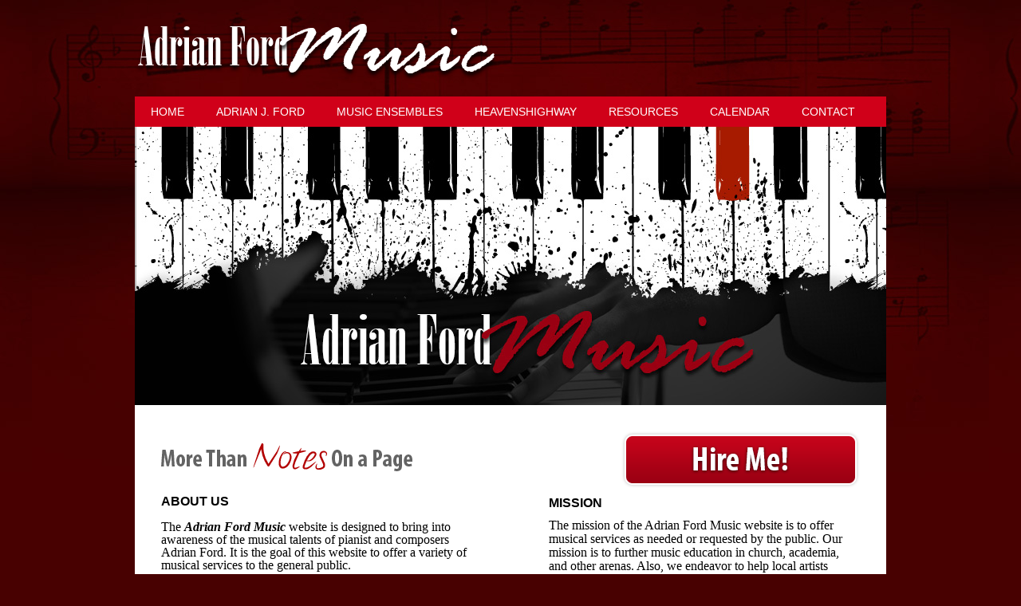

--- FILE ---
content_type: text/html; Charset=UTF-8
request_url: http://adrianfordmusic.com/
body_size: 3192
content:
<!DOCTYPE html>
<html lang="en">
 <head>
<meta http-equiv="Content-Type" content="text/html; charset=UTF-8">
   <title>Adrian Ford Music</title>
   <meta name="description" content="Website for Adrian Ford Music"> 
   <meta name="keywords" content="Adrian Ford Music,Atlanta,GA">
   <meta name="robots" content="index,follow">
   
   <meta property="og:title" content="Adrian Ford Music" />
<meta property="og:description" content="Website for Adrian Ford Music" />
<meta property="og:image" content="" />
<meta property="nm:nocache" mode="" />
<meta property="nm:cid" content="80291" />
<meta property="nm:sv" content="2021" />
<link rel="canonical" href="http://www.adrianfordmusic.com/" />
<script src="/lib/frameworks/jquery/jquery-3.6.3.min.js"></script>
<script src="/lib/frameworks/jquery/jquery-migrate-1.4.1.min.js"></script>
<script src="/lib/frameworks/jquery/jquery-ui-1.13.2/jquery-ui.js"></script>
<link rel="stylesheet" href="/lib/frameworks/jquery/jquery-ui-1.13.2/jquery-ui.css" Type="text/css">
<script src="/lib/common/common.js"></script>
<link type="text/css" href="//files.stablerack.com/library/fontawesome/6/css/fontawesome.min.css" rel="Stylesheet" /><link type="text/css" href="//files.stablerack.com/library/fontawesome/6/css/all.min.css" rel="Stylesheet" /><link type="text/css" href="//files.stablerack.com/library/animate/animate.min.css" rel="Stylesheet" /><link rel="stylesheet" href="/lib/frameworks/bootstrap/css/fakebootstrap.css" Type="text/css">
<link rel="stylesheet" href="/lib/frameworks/bootstrap/css/bootstrap-theme.min.css" Type="text/css"><link rel="preconnect" href="https://fonts.googleapis.com"><link rel="preconnect" href="https://fonts.gstatic.com" crossorigin><link rel="stylesheet" href="/lib/common/struxr/struxr.css" Type="text/css">
<link rel="stylesheet" href="/lib/common/struxr/global.css" Type="text/css">
<link rel="stylesheet" href="/lib/common/struxr/blocks.css" Type="text/css">
<link rel="stylesheet" href="/systemstyles.css?fldTemplateID=13701" Type="text/css">
<script src="/lib/js/cms.js"></script>
<script src="/js/formvalidation.js?v2"></script>
<script src="/lib/js/core_kit.js"></script>
<script src="/lib/js/ui_kit.js"></script>

   
 </head>
 <body>

<div id="header"><img src="/images/Header.png" width="455" height="71" alt="Adrian Ford Music"></div>
<div id="topMenuDiv">
	<ul id="topMenu"><li id="litopMenu0" class="first"><a href="/" id="atopMenu0">Home</a></li><li id="litopMenu125720" class="options1"><a href="/Adrian-J-Ford" id="atopMenu125720" onclick="" title="" style="">Adrian J. Ford</a></li><li id="litopMenu125721" class="option3"><a href="/Music-Ensembles" id="atopMenu125721" onclick="" title="" style="">Music Ensembles</a></li><li id="litopMenu125722" class="option4"><a href="/HeavensHighway" id="atopMenu125722" onclick="" title="" style="">HeavensHighway</a></li><li id="litopMenu125723" class="option5"><a href="/Resources" id="atopMenu125723" onclick="" title="" style="">Resources</a></li><li id="litopMenu125724" class="option6"><a href="/Calendar" id="atopMenu125724" onclick="" title="" style="">Calendar</a></li><li id="litopMenu125725" class="last"><a href="/Contact" id="atopMenu125725" onclick="" title="" style="">Contact</a></li></ul><script>if (location.href.indexOf('/Adrian-J-Ford') > 0) { $('#a125720').addClass('chosenOption'); };
if (location.href.indexOf('/Music-Ensembles') > 0) { $('#a125721').addClass('chosenOption'); };
if (location.href.indexOf('/HeavensHighway') > 0) { $('#a125722').addClass('chosenOption'); };
if (location.href.indexOf('/Resources') > 0) { $('#a125723').addClass('chosenOption'); };
if (location.href.indexOf('/Calendar') > 0) { $('#a125724').addClass('chosenOption'); };
if (location.href.indexOf('/Contact') > 0) { $('#a125725').addClass('chosenOption'); };
</script>
<div class="clear"></div>
</div>
<div id="topPOV"><img src="/images/TopPOV.jpg" width="942" height="349" alt="Adrian Ford Music"></div>
<div id="mainBodyDiv">
	<div id="hp-left">
    	<div style="margin:15px 0 30px;"><img src="/images/HP-Title.png" width="315" height="35" alt="More Than Notes On A Page"></div>
        <h1>About Us</h1><span style="color: rgb(0, 0, 0); font-family: Times New Roman; font-size: 12pt;"><p><span style="font-family: Bookman Old Style;">The <span style="font-family: Impact; font-weight: bold;"><span style="font-family: Garamond; font-style: italic;">Adrian Ford</span> </span></span><span style="font-family: Bookman Old Style;"><span style="font-style: italic;"><span style="font-family: Garamond; font-weight: bold;">Music</span></span>
website is designed to bring into awareness of the musical talents of pianist
and composers Adrian Ford. It is the goal of this website to offer a variety of
musical services to the general public.<span style="mso-spacerun: yes;">&nbsp; </span></span></p><p><span style="font-family: Bookman Old Style;">

We are a brand new multifacid
company offering superb music services at competitive prices. The services
include but not limited to Live performances, studio recording sessions with
the "Professorfingers Caf&eacute; Band", song writing, sheet music scoring, vocal/Instrumental/ensemble orchestration,
score editing, transposition, arranging,&nbsp;score duplication and music distribution. We also publish and help artists/composers with copyright
documents.<span style="mso-spacerun: yes;">&nbsp;&nbsp;&nbsp;&nbsp;&nbsp;&nbsp;&nbsp;&nbsp;&nbsp;&nbsp;&nbsp;&nbsp;</span></span></p><p>

<br></p></span><p><br></p>
    </div>
    <div id="hp-right">
    	<div style="text-align:right;"><a href="/Contact"><img src="/images/HP-Button-HireMe.png" width="299" height="71" alt="Hire Me!"></a></div>
        <h1>Mission</h1><p><span style="color: rgb(0, 0, 0); font-family: Times New Roman; font-size: 12pt;">
</span><span style="color: rgb(0, 0, 0); font-family: Book Antiqua; font-size: 12pt;">The mission of the Adrian
Ford Music website is to offer musical services as needed or requested by the
public. Our mission is to further music education in church, academia, and&nbsp;other arenas. Also, we endeavor to help local artists actualize their music ideas
as best to our ability. We link and work with other musicians to promote the
study of music and performance&nbsp;in religious, educational, and commercial&nbsp;arenas.</span></p><p><span style="color: rgb(0, 0, 0); font-family: Times New Roman; font-size: 12pt;">

<br></span></p>
    </div>
    <div class="clear"></div>
    <div id="directives">
    	<a href="/Calendar"><img src="/images/HP-Dir-Calendar.jpg" width="268" height="140" alt="Calendar"></a>
        <a href="/Resources"><img id="directives-center" src="/images/HP-Dir-Resources.jpg" width="268" height="140" alt="Resources"></a>
        <a href="/Music"><img src="/images/HP-Dir-Projects.jpg" width="268" height="140" alt="Projects"></a>
    <div class="clear"></div>
    </div>
<div class="clear"></div>
</div>
<div id="footerBar"><div id="footer">
	<div id="footer-left">
    	<h4>Sign Up <span>for Newsletters</span></h4>
        <script src="/apps/forms/default.js?v2"></script>
<form method="post" action="/apps/forms/formProcessor.asp" name="form6507" id="form6507" class="" onSubmit="return getProof('nspyr6507');" style="margin:0px;" role="form"><input type="hidden" name="formid" value="6507"><input type="hidden" name="nextpage" value="/Thank-You"><input type="hidden" name="pageid" value=""><input type="hidden" name="memberaction" value=""><input type="hidden" name="userid" value=""><input type="hidden" name="cid" value="80291"><input type="hidden" name="fid" value="6507"><input type="hidden" name="nspyr6507" id="nspyr6507" value=""><input type="hidden" name="referer" value="/Default.asp?"><input type="hidden" name="refererpage" value="/Default.asp"><input type="hidden" name="formpage" value="/Default.asp?"><div id="suForm"> Email Address: <input name="R_email" type="text"><input name="submit1" type="submit" value="Send"><input name="registration" type="hidden" value="1"></div></form><script>$('#form6507 input[type=submit]').prop('disabled', true);$('#form6507').on('click', function(){ $('#form6507 input[type=submit]').prop('disabled', false); });</script><script>
</script>

    </div>
    <div id="footer-right">Get Connected <a href="#" target="_blank"><img src="/images/SocIcon-Facebook.png" width="26" height="27" alt="Facebook"></a>
<a href="#" target="_blank"><img src="/images/SocIcon-YouTube.png" width="26" height="26" alt="YouTube"></a></div>
    <div class="clear"></div>
    <div class="footertext systemFooterInfo container-fluid"><div class="row"><div class="col-md-12">www.influenceatl.com</div></div></div>
</div></div>
   
   
 </body>
</html>